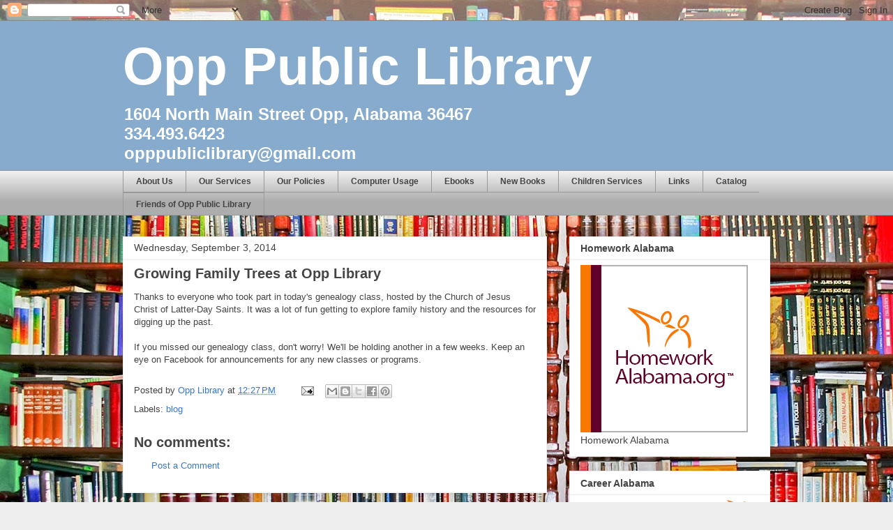

--- FILE ---
content_type: text/html; charset=UTF-8
request_url: http://www.opplibrary.com/2014/09/growing-family-trees-at-opp-library.html
body_size: 12094
content:
<!DOCTYPE html>
<html class='v2' dir='ltr' lang='en'>
<head>
<link href='https://www.blogger.com/static/v1/widgets/335934321-css_bundle_v2.css' rel='stylesheet' type='text/css'/>
<meta content='width=1100' name='viewport'/>
<meta content='text/html; charset=UTF-8' http-equiv='Content-Type'/>
<meta content='blogger' name='generator'/>
<link href='http://www.opplibrary.com/favicon.ico' rel='icon' type='image/x-icon'/>
<link href='http://www.opplibrary.com/2014/09/growing-family-trees-at-opp-library.html' rel='canonical'/>
<link rel="alternate" type="application/atom+xml" title="Opp Public Library - Atom" href="http://www.opplibrary.com/feeds/posts/default" />
<link rel="alternate" type="application/rss+xml" title="Opp Public Library - RSS" href="http://www.opplibrary.com/feeds/posts/default?alt=rss" />
<link rel="service.post" type="application/atom+xml" title="Opp Public Library - Atom" href="https://www.blogger.com/feeds/3825308291802287632/posts/default" />

<link rel="alternate" type="application/atom+xml" title="Opp Public Library - Atom" href="http://www.opplibrary.com/feeds/332178092504338176/comments/default" />
<!--Can't find substitution for tag [blog.ieCssRetrofitLinks]-->
<meta content='http://www.opplibrary.com/2014/09/growing-family-trees-at-opp-library.html' property='og:url'/>
<meta content='Growing Family Trees at Opp Library' property='og:title'/>
<meta content='Thanks to everyone who took part in today&#39;s genealogy class, hosted by the Church of Jesus Christ of Latter-Day Saints. It was a lot of fun ...' property='og:description'/>
<title>Opp Public Library: Growing Family Trees at Opp Library</title>
<style id='page-skin-1' type='text/css'><!--
/*
-----------------------------------------------
Blogger Template Style
Name:     Awesome Inc.
Designer: Tina Chen
URL:      tinachen.org
----------------------------------------------- */
/* Content
----------------------------------------------- */
body {
font: normal normal 13px Arial, Tahoma, Helvetica, FreeSans, sans-serif;
color: #444444;
background: #eeeeee url(http://3.bp.blogspot.com/-vky0hPo3SA4/Wc0YZFXHJZI/AAAAAAAACcM/Y7qvUUJi8PgUrAKOSfJRa3IoxfzMol29wCK4BGAYYCw/s0/books.jpg) repeat scroll top left;
}
html body .content-outer {
min-width: 0;
max-width: 100%;
width: 100%;
}
a:link {
text-decoration: none;
color: #3778cd;
}
a:visited {
text-decoration: none;
color: #4d469c;
}
a:hover {
text-decoration: underline;
color: #3778cd;
}
.body-fauxcolumn-outer .cap-top {
position: absolute;
z-index: 1;
height: 276px;
width: 100%;
background: transparent none repeat-x scroll top left;
_background-image: none;
}
/* Columns
----------------------------------------------- */
.content-inner {
padding: 0;
}
.header-inner .section {
margin: 0 16px;
}
.tabs-inner .section {
margin: 0 16px;
}
.main-inner {
padding-top: 30px;
}
.main-inner .column-center-inner,
.main-inner .column-left-inner,
.main-inner .column-right-inner {
padding: 0 5px;
}
*+html body .main-inner .column-center-inner {
margin-top: -30px;
}
#layout .main-inner .column-center-inner {
margin-top: 0;
}
/* Header
----------------------------------------------- */
.header-outer {
margin: 0 0 0 0;
background: #86abcc none repeat scroll 0 0;
}
.Header h1 {
font: normal bold 75px Arial, Tahoma, Helvetica, FreeSans, sans-serif;
color: #ffffff;
text-shadow: 0 0 -1px #000000;
}
.Header h1 a {
color: #ffffff;
}
.Header .description {
font: normal bold 24px Arial, Tahoma, Helvetica, FreeSans, sans-serif;
color: #ffffff;
}
.header-inner .Header .titlewrapper,
.header-inner .Header .descriptionwrapper {
padding-left: 0;
padding-right: 0;
margin-bottom: 0;
}
.header-inner .Header .titlewrapper {
padding-top: 22px;
}
/* Tabs
----------------------------------------------- */
.tabs-outer {
overflow: hidden;
position: relative;
background: #eeeeee url(https://resources.blogblog.com/blogblog/data/1kt/awesomeinc/tabs_gradient_light.png) repeat scroll 0 0;
}
#layout .tabs-outer {
overflow: visible;
}
.tabs-cap-top, .tabs-cap-bottom {
position: absolute;
width: 100%;
border-top: 1px solid #999999;
}
.tabs-cap-bottom {
bottom: 0;
}
.tabs-inner .widget li a {
display: inline-block;
margin: 0;
padding: .6em 1.5em;
font: normal bold 12px Arial, Tahoma, Helvetica, FreeSans, sans-serif;
color: #444444;
border-top: 1px solid #999999;
border-bottom: 1px solid #999999;
border-left: 1px solid #999999;
height: 16px;
line-height: 16px;
}
.tabs-inner .widget li:last-child a {
border-right: 1px solid #999999;
}
.tabs-inner .widget li.selected a, .tabs-inner .widget li a:hover {
background: #cccccc url(https://resources.blogblog.com/blogblog/data/1kt/awesomeinc/tabs_gradient_light.png) repeat-x scroll 0 -100px;
color: #ffffff;
}
/* Headings
----------------------------------------------- */
h2 {
font: normal bold 14px Arial, Tahoma, Helvetica, FreeSans, sans-serif;
color: #444444;
}
/* Widgets
----------------------------------------------- */
.main-inner .section {
margin: 0 27px;
padding: 0;
}
.main-inner .column-left-outer,
.main-inner .column-right-outer {
margin-top: 0;
}
#layout .main-inner .column-left-outer,
#layout .main-inner .column-right-outer {
margin-top: 0;
}
.main-inner .column-left-inner,
.main-inner .column-right-inner {
background: transparent none repeat 0 0;
-moz-box-shadow: 0 0 0 rgba(0, 0, 0, .2);
-webkit-box-shadow: 0 0 0 rgba(0, 0, 0, .2);
-goog-ms-box-shadow: 0 0 0 rgba(0, 0, 0, .2);
box-shadow: 0 0 0 rgba(0, 0, 0, .2);
-moz-border-radius: 0;
-webkit-border-radius: 0;
-goog-ms-border-radius: 0;
border-radius: 0;
}
#layout .main-inner .column-left-inner,
#layout .main-inner .column-right-inner {
margin-top: 0;
}
.sidebar .widget {
font: normal normal 14px Arial, Tahoma, Helvetica, FreeSans, sans-serif;
color: #444444;
}
.sidebar .widget a:link {
color: #4d469c;
}
.sidebar .widget a:visited {
color: #1b3b66;
}
.sidebar .widget a:hover {
color: #3778cd;
}
.sidebar .widget h2 {
text-shadow: 0 0 -1px #000000;
}
.main-inner .widget {
background-color: #ffffff;
border: 1px solid #eeeeee;
padding: 0 15px 15px;
margin: 20px -16px;
-moz-box-shadow: 0 0 20px rgba(0, 0, 0, .2);
-webkit-box-shadow: 0 0 20px rgba(0, 0, 0, .2);
-goog-ms-box-shadow: 0 0 20px rgba(0, 0, 0, .2);
box-shadow: 0 0 20px rgba(0, 0, 0, .2);
-moz-border-radius: 0;
-webkit-border-radius: 0;
-goog-ms-border-radius: 0;
border-radius: 0;
}
.main-inner .widget h2 {
margin: 0 -15px;
padding: .6em 15px .5em;
border-bottom: 1px solid transparent;
}
.footer-inner .widget h2 {
padding: 0 0 .4em;
border-bottom: 1px solid transparent;
}
.main-inner .widget h2 + div, .footer-inner .widget h2 + div {
border-top: 1px solid #eeeeee;
padding-top: 8px;
}
.main-inner .widget .widget-content {
margin: 0 -15px;
padding: 7px 15px 0;
}
.main-inner .widget ul, .main-inner .widget #ArchiveList ul.flat {
margin: -8px -15px 0;
padding: 0;
list-style: none;
}
.main-inner .widget #ArchiveList {
margin: -8px 0 0;
}
.main-inner .widget ul li, .main-inner .widget #ArchiveList ul.flat li {
padding: .5em 15px;
text-indent: 0;
color: #666666;
border-top: 1px solid #eeeeee;
border-bottom: 1px solid transparent;
}
.main-inner .widget #ArchiveList ul li {
padding-top: .25em;
padding-bottom: .25em;
}
.main-inner .widget ul li:first-child, .main-inner .widget #ArchiveList ul.flat li:first-child {
border-top: none;
}
.main-inner .widget ul li:last-child, .main-inner .widget #ArchiveList ul.flat li:last-child {
border-bottom: none;
}
.post-body {
position: relative;
}
.main-inner .widget .post-body ul {
padding: 0 2.5em;
margin: .5em 0;
list-style: disc;
}
.main-inner .widget .post-body ul li {
padding: 0.25em 0;
margin-bottom: .25em;
color: #444444;
border: none;
}
.footer-inner .widget ul {
padding: 0;
list-style: none;
}
.widget .zippy {
color: #666666;
}
/* Posts
----------------------------------------------- */
body .main-inner .Blog {
padding: 0;
margin-bottom: 1em;
background-color: transparent;
border: none;
-moz-box-shadow: 0 0 0 rgba(0, 0, 0, 0);
-webkit-box-shadow: 0 0 0 rgba(0, 0, 0, 0);
-goog-ms-box-shadow: 0 0 0 rgba(0, 0, 0, 0);
box-shadow: 0 0 0 rgba(0, 0, 0, 0);
}
.main-inner .section:last-child .Blog:last-child {
padding: 0;
margin-bottom: 1em;
}
.main-inner .widget h2.date-header {
margin: 0 -15px 1px;
padding: 0 0 0 0;
font: normal normal 14px Arial, Tahoma, Helvetica, FreeSans, sans-serif;
color: #444444;
background: transparent none no-repeat scroll top left;
border-top: 0 solid #eeeeee;
border-bottom: 1px solid transparent;
-moz-border-radius-topleft: 0;
-moz-border-radius-topright: 0;
-webkit-border-top-left-radius: 0;
-webkit-border-top-right-radius: 0;
border-top-left-radius: 0;
border-top-right-radius: 0;
position: static;
bottom: 100%;
right: 15px;
text-shadow: 0 0 -1px #000000;
}
.main-inner .widget h2.date-header span {
font: normal normal 14px Arial, Tahoma, Helvetica, FreeSans, sans-serif;
display: block;
padding: .5em 15px;
border-left: 0 solid #eeeeee;
border-right: 0 solid #eeeeee;
}
.date-outer {
position: relative;
margin: 30px 0 20px;
padding: 0 15px;
background-color: #ffffff;
border: 1px solid #eeeeee;
-moz-box-shadow: 0 0 20px rgba(0, 0, 0, .2);
-webkit-box-shadow: 0 0 20px rgba(0, 0, 0, .2);
-goog-ms-box-shadow: 0 0 20px rgba(0, 0, 0, .2);
box-shadow: 0 0 20px rgba(0, 0, 0, .2);
-moz-border-radius: 0;
-webkit-border-radius: 0;
-goog-ms-border-radius: 0;
border-radius: 0;
}
.date-outer:first-child {
margin-top: 0;
}
.date-outer:last-child {
margin-bottom: 20px;
-moz-border-radius-bottomleft: 0;
-moz-border-radius-bottomright: 0;
-webkit-border-bottom-left-radius: 0;
-webkit-border-bottom-right-radius: 0;
-goog-ms-border-bottom-left-radius: 0;
-goog-ms-border-bottom-right-radius: 0;
border-bottom-left-radius: 0;
border-bottom-right-radius: 0;
}
.date-posts {
margin: 0 -15px;
padding: 0 15px;
clear: both;
}
.post-outer, .inline-ad {
border-top: 1px solid #eeeeee;
margin: 0 -15px;
padding: 15px 15px;
}
.post-outer {
padding-bottom: 10px;
}
.post-outer:first-child {
padding-top: 0;
border-top: none;
}
.post-outer:last-child, .inline-ad:last-child {
border-bottom: none;
}
.post-body {
position: relative;
}
.post-body img {
padding: 8px;
background: transparent;
border: 1px solid transparent;
-moz-box-shadow: 0 0 0 rgba(0, 0, 0, .2);
-webkit-box-shadow: 0 0 0 rgba(0, 0, 0, .2);
box-shadow: 0 0 0 rgba(0, 0, 0, .2);
-moz-border-radius: 0;
-webkit-border-radius: 0;
border-radius: 0;
}
h3.post-title, h4 {
font: normal bold 20px Arial, Tahoma, Helvetica, FreeSans, sans-serif;
color: #444444;
}
h3.post-title a {
font: normal bold 20px Arial, Tahoma, Helvetica, FreeSans, sans-serif;
color: #444444;
}
h3.post-title a:hover {
color: #3778cd;
text-decoration: underline;
}
.post-header {
margin: 0 0 1em;
}
.post-body {
line-height: 1.4;
}
.post-outer h2 {
color: #444444;
}
.post-footer {
margin: 1.5em 0 0;
}
#blog-pager {
padding: 15px;
font-size: 120%;
background-color: #ffffff;
border: 1px solid #eeeeee;
-moz-box-shadow: 0 0 20px rgba(0, 0, 0, .2);
-webkit-box-shadow: 0 0 20px rgba(0, 0, 0, .2);
-goog-ms-box-shadow: 0 0 20px rgba(0, 0, 0, .2);
box-shadow: 0 0 20px rgba(0, 0, 0, .2);
-moz-border-radius: 0;
-webkit-border-radius: 0;
-goog-ms-border-radius: 0;
border-radius: 0;
-moz-border-radius-topleft: 0;
-moz-border-radius-topright: 0;
-webkit-border-top-left-radius: 0;
-webkit-border-top-right-radius: 0;
-goog-ms-border-top-left-radius: 0;
-goog-ms-border-top-right-radius: 0;
border-top-left-radius: 0;
border-top-right-radius-topright: 0;
margin-top: 1em;
}
.blog-feeds, .post-feeds {
margin: 1em 0;
text-align: center;
color: #444444;
}
.blog-feeds a, .post-feeds a {
color: #3778cd;
}
.blog-feeds a:visited, .post-feeds a:visited {
color: #4d469c;
}
.blog-feeds a:hover, .post-feeds a:hover {
color: #3778cd;
}
.post-outer .comments {
margin-top: 2em;
}
/* Comments
----------------------------------------------- */
.comments .comments-content .icon.blog-author {
background-repeat: no-repeat;
background-image: url([data-uri]);
}
.comments .comments-content .loadmore a {
border-top: 1px solid #999999;
border-bottom: 1px solid #999999;
}
.comments .continue {
border-top: 2px solid #999999;
}
/* Footer
----------------------------------------------- */
.footer-outer {
margin: -20px 0 -1px;
padding: 20px 0 0;
color: #444444;
overflow: hidden;
}
.footer-fauxborder-left {
border-top: 1px solid #eeeeee;
background: #ffffff none repeat scroll 0 0;
-moz-box-shadow: 0 0 20px rgba(0, 0, 0, .2);
-webkit-box-shadow: 0 0 20px rgba(0, 0, 0, .2);
-goog-ms-box-shadow: 0 0 20px rgba(0, 0, 0, .2);
box-shadow: 0 0 20px rgba(0, 0, 0, .2);
margin: 0 -20px;
}
/* Mobile
----------------------------------------------- */
body.mobile {
background-size: auto;
}
.mobile .body-fauxcolumn-outer {
background: transparent none repeat scroll top left;
}
*+html body.mobile .main-inner .column-center-inner {
margin-top: 0;
}
.mobile .main-inner .widget {
padding: 0 0 15px;
}
.mobile .main-inner .widget h2 + div,
.mobile .footer-inner .widget h2 + div {
border-top: none;
padding-top: 0;
}
.mobile .footer-inner .widget h2 {
padding: 0.5em 0;
border-bottom: none;
}
.mobile .main-inner .widget .widget-content {
margin: 0;
padding: 7px 0 0;
}
.mobile .main-inner .widget ul,
.mobile .main-inner .widget #ArchiveList ul.flat {
margin: 0 -15px 0;
}
.mobile .main-inner .widget h2.date-header {
right: 0;
}
.mobile .date-header span {
padding: 0.4em 0;
}
.mobile .date-outer:first-child {
margin-bottom: 0;
border: 1px solid #eeeeee;
-moz-border-radius-topleft: 0;
-moz-border-radius-topright: 0;
-webkit-border-top-left-radius: 0;
-webkit-border-top-right-radius: 0;
-goog-ms-border-top-left-radius: 0;
-goog-ms-border-top-right-radius: 0;
border-top-left-radius: 0;
border-top-right-radius: 0;
}
.mobile .date-outer {
border-color: #eeeeee;
border-width: 0 1px 1px;
}
.mobile .date-outer:last-child {
margin-bottom: 0;
}
.mobile .main-inner {
padding: 0;
}
.mobile .header-inner .section {
margin: 0;
}
.mobile .post-outer, .mobile .inline-ad {
padding: 5px 0;
}
.mobile .tabs-inner .section {
margin: 0 10px;
}
.mobile .main-inner .widget h2 {
margin: 0;
padding: 0;
}
.mobile .main-inner .widget h2.date-header span {
padding: 0;
}
.mobile .main-inner .widget .widget-content {
margin: 0;
padding: 7px 0 0;
}
.mobile #blog-pager {
border: 1px solid transparent;
background: #ffffff none repeat scroll 0 0;
}
.mobile .main-inner .column-left-inner,
.mobile .main-inner .column-right-inner {
background: transparent none repeat 0 0;
-moz-box-shadow: none;
-webkit-box-shadow: none;
-goog-ms-box-shadow: none;
box-shadow: none;
}
.mobile .date-posts {
margin: 0;
padding: 0;
}
.mobile .footer-fauxborder-left {
margin: 0;
border-top: inherit;
}
.mobile .main-inner .section:last-child .Blog:last-child {
margin-bottom: 0;
}
.mobile-index-contents {
color: #444444;
}
.mobile .mobile-link-button {
background: #3778cd url(https://resources.blogblog.com/blogblog/data/1kt/awesomeinc/tabs_gradient_light.png) repeat scroll 0 0;
}
.mobile-link-button a:link, .mobile-link-button a:visited {
color: #ffffff;
}
.mobile .tabs-inner .PageList .widget-content {
background: transparent;
border-top: 1px solid;
border-color: #999999;
color: #444444;
}
.mobile .tabs-inner .PageList .widget-content .pagelist-arrow {
border-left: 1px solid #999999;
}

--></style>
<style id='template-skin-1' type='text/css'><!--
body {
min-width: 960px;
}
.content-outer, .content-fauxcolumn-outer, .region-inner {
min-width: 960px;
max-width: 960px;
_width: 960px;
}
.main-inner .columns {
padding-left: 0;
padding-right: 320px;
}
.main-inner .fauxcolumn-center-outer {
left: 0;
right: 320px;
/* IE6 does not respect left and right together */
_width: expression(this.parentNode.offsetWidth -
parseInt("0") -
parseInt("320px") + 'px');
}
.main-inner .fauxcolumn-left-outer {
width: 0;
}
.main-inner .fauxcolumn-right-outer {
width: 320px;
}
.main-inner .column-left-outer {
width: 0;
right: 100%;
margin-left: -0;
}
.main-inner .column-right-outer {
width: 320px;
margin-right: -320px;
}
#layout {
min-width: 0;
}
#layout .content-outer {
min-width: 0;
width: 800px;
}
#layout .region-inner {
min-width: 0;
width: auto;
}
body#layout div.add_widget {
padding: 8px;
}
body#layout div.add_widget a {
margin-left: 32px;
}
--></style>
<style>
    body {background-image:url(http\:\/\/3.bp.blogspot.com\/-vky0hPo3SA4\/Wc0YZFXHJZI\/AAAAAAAACcM\/Y7qvUUJi8PgUrAKOSfJRa3IoxfzMol29wCK4BGAYYCw\/s0\/books.jpg);}
    
@media (max-width: 200px) { body {background-image:url(http\:\/\/3.bp.blogspot.com\/-vky0hPo3SA4\/Wc0YZFXHJZI\/AAAAAAAACcM\/Y7qvUUJi8PgUrAKOSfJRa3IoxfzMol29wCK4BGAYYCw\/w200\/books.jpg);}}
@media (max-width: 400px) and (min-width: 201px) { body {background-image:url(http\:\/\/3.bp.blogspot.com\/-vky0hPo3SA4\/Wc0YZFXHJZI\/AAAAAAAACcM\/Y7qvUUJi8PgUrAKOSfJRa3IoxfzMol29wCK4BGAYYCw\/w400\/books.jpg);}}
@media (max-width: 800px) and (min-width: 401px) { body {background-image:url(http\:\/\/3.bp.blogspot.com\/-vky0hPo3SA4\/Wc0YZFXHJZI\/AAAAAAAACcM\/Y7qvUUJi8PgUrAKOSfJRa3IoxfzMol29wCK4BGAYYCw\/w800\/books.jpg);}}
@media (max-width: 1200px) and (min-width: 801px) { body {background-image:url(http\:\/\/3.bp.blogspot.com\/-vky0hPo3SA4\/Wc0YZFXHJZI\/AAAAAAAACcM\/Y7qvUUJi8PgUrAKOSfJRa3IoxfzMol29wCK4BGAYYCw\/w1200\/books.jpg);}}
/* Last tag covers anything over one higher than the previous max-size cap. */
@media (min-width: 1201px) { body {background-image:url(http\:\/\/3.bp.blogspot.com\/-vky0hPo3SA4\/Wc0YZFXHJZI\/AAAAAAAACcM\/Y7qvUUJi8PgUrAKOSfJRa3IoxfzMol29wCK4BGAYYCw\/w1600\/books.jpg);}}
  </style>
<link href='https://www.blogger.com/dyn-css/authorization.css?targetBlogID=3825308291802287632&amp;zx=cde57f6e-cbc8-4026-b016-68861779c5b1' media='none' onload='if(media!=&#39;all&#39;)media=&#39;all&#39;' rel='stylesheet'/><noscript><link href='https://www.blogger.com/dyn-css/authorization.css?targetBlogID=3825308291802287632&amp;zx=cde57f6e-cbc8-4026-b016-68861779c5b1' rel='stylesheet'/></noscript>
<meta name='google-adsense-platform-account' content='ca-host-pub-1556223355139109'/>
<meta name='google-adsense-platform-domain' content='blogspot.com'/>

</head>
<body class='loading variant-light'>
<div class='navbar section' id='navbar' name='Navbar'><div class='widget Navbar' data-version='1' id='Navbar1'><script type="text/javascript">
    function setAttributeOnload(object, attribute, val) {
      if(window.addEventListener) {
        window.addEventListener('load',
          function(){ object[attribute] = val; }, false);
      } else {
        window.attachEvent('onload', function(){ object[attribute] = val; });
      }
    }
  </script>
<div id="navbar-iframe-container"></div>
<script type="text/javascript" src="https://apis.google.com/js/platform.js"></script>
<script type="text/javascript">
      gapi.load("gapi.iframes:gapi.iframes.style.bubble", function() {
        if (gapi.iframes && gapi.iframes.getContext) {
          gapi.iframes.getContext().openChild({
              url: 'https://www.blogger.com/navbar/3825308291802287632?po\x3d332178092504338176\x26origin\x3dhttp://www.opplibrary.com',
              where: document.getElementById("navbar-iframe-container"),
              id: "navbar-iframe"
          });
        }
      });
    </script><script type="text/javascript">
(function() {
var script = document.createElement('script');
script.type = 'text/javascript';
script.src = '//pagead2.googlesyndication.com/pagead/js/google_top_exp.js';
var head = document.getElementsByTagName('head')[0];
if (head) {
head.appendChild(script);
}})();
</script>
</div></div>
<div class='body-fauxcolumns'>
<div class='fauxcolumn-outer body-fauxcolumn-outer'>
<div class='cap-top'>
<div class='cap-left'></div>
<div class='cap-right'></div>
</div>
<div class='fauxborder-left'>
<div class='fauxborder-right'></div>
<div class='fauxcolumn-inner'>
</div>
</div>
<div class='cap-bottom'>
<div class='cap-left'></div>
<div class='cap-right'></div>
</div>
</div>
</div>
<div class='content'>
<div class='content-fauxcolumns'>
<div class='fauxcolumn-outer content-fauxcolumn-outer'>
<div class='cap-top'>
<div class='cap-left'></div>
<div class='cap-right'></div>
</div>
<div class='fauxborder-left'>
<div class='fauxborder-right'></div>
<div class='fauxcolumn-inner'>
</div>
</div>
<div class='cap-bottom'>
<div class='cap-left'></div>
<div class='cap-right'></div>
</div>
</div>
</div>
<div class='content-outer'>
<div class='content-cap-top cap-top'>
<div class='cap-left'></div>
<div class='cap-right'></div>
</div>
<div class='fauxborder-left content-fauxborder-left'>
<div class='fauxborder-right content-fauxborder-right'></div>
<div class='content-inner'>
<header>
<div class='header-outer'>
<div class='header-cap-top cap-top'>
<div class='cap-left'></div>
<div class='cap-right'></div>
</div>
<div class='fauxborder-left header-fauxborder-left'>
<div class='fauxborder-right header-fauxborder-right'></div>
<div class='region-inner header-inner'>
<div class='header section' id='header' name='Header'><div class='widget Header' data-version='1' id='Header1'>
<div id='header-inner'>
<div class='titlewrapper'>
<h1 class='title'>
<a href='http://www.opplibrary.com/'>
Opp Public Library
</a>
</h1>
</div>
<div class='descriptionwrapper'>
<p class='description'><span>1604 North Main Street Opp, Alabama  36467 <br> 334.493.6423 <br>opppubliclibrary@gmail.com</span></p>
</div>
</div>
</div></div>
</div>
</div>
<div class='header-cap-bottom cap-bottom'>
<div class='cap-left'></div>
<div class='cap-right'></div>
</div>
</div>
</header>
<div class='tabs-outer'>
<div class='tabs-cap-top cap-top'>
<div class='cap-left'></div>
<div class='cap-right'></div>
</div>
<div class='fauxborder-left tabs-fauxborder-left'>
<div class='fauxborder-right tabs-fauxborder-right'></div>
<div class='region-inner tabs-inner'>
<div class='tabs section' id='crosscol' name='Cross-Column'><div class='widget PageList' data-version='1' id='PageList1'>
<h2>Pages</h2>
<div class='widget-content'>
<ul>
<li>
<a href='http://www.opplibrary.com/p/about-us.html'>About Us</a>
</li>
<li>
<a href='http://www.opplibrary.com/p/our-services.html'>Our Services</a>
</li>
<li>
<a href='http://www.opplibrary.com/p/our-policies.html'>Our Policies</a>
</li>
<li>
<a href='http://www.opplibrary.com/p/computer-usage-policy.html'>Computer Usage </a>
</li>
<li>
<a href='http://www.opplibrary.com/p/ebooks.html'>Ebooks</a>
</li>
<li>
<a href='http://www.opplibrary.com/search/label/New%20books'>New Books</a>
</li>
<li>
<a href='http://www.opplibrary.com/search/label/Children'>Children Services</a>
</li>
<li>
<a href='http://www.opplibrary.com/search/label/Links'>Links</a>
</li>
<li>
<a href='http://opp.booksys.net/opac/opl/index.html?mode=start'>Catalog</a>
</li>
<li>
<a href='http://www.opplibrary.com/p/friends-of-opp-public-library.html'>Friends of Opp Public Library</a>
</li>
</ul>
<div class='clear'></div>
</div>
</div></div>
<div class='tabs no-items section' id='crosscol-overflow' name='Cross-Column 2'></div>
</div>
</div>
<div class='tabs-cap-bottom cap-bottom'>
<div class='cap-left'></div>
<div class='cap-right'></div>
</div>
</div>
<div class='main-outer'>
<div class='main-cap-top cap-top'>
<div class='cap-left'></div>
<div class='cap-right'></div>
</div>
<div class='fauxborder-left main-fauxborder-left'>
<div class='fauxborder-right main-fauxborder-right'></div>
<div class='region-inner main-inner'>
<div class='columns fauxcolumns'>
<div class='fauxcolumn-outer fauxcolumn-center-outer'>
<div class='cap-top'>
<div class='cap-left'></div>
<div class='cap-right'></div>
</div>
<div class='fauxborder-left'>
<div class='fauxborder-right'></div>
<div class='fauxcolumn-inner'>
</div>
</div>
<div class='cap-bottom'>
<div class='cap-left'></div>
<div class='cap-right'></div>
</div>
</div>
<div class='fauxcolumn-outer fauxcolumn-left-outer'>
<div class='cap-top'>
<div class='cap-left'></div>
<div class='cap-right'></div>
</div>
<div class='fauxborder-left'>
<div class='fauxborder-right'></div>
<div class='fauxcolumn-inner'>
</div>
</div>
<div class='cap-bottom'>
<div class='cap-left'></div>
<div class='cap-right'></div>
</div>
</div>
<div class='fauxcolumn-outer fauxcolumn-right-outer'>
<div class='cap-top'>
<div class='cap-left'></div>
<div class='cap-right'></div>
</div>
<div class='fauxborder-left'>
<div class='fauxborder-right'></div>
<div class='fauxcolumn-inner'>
</div>
</div>
<div class='cap-bottom'>
<div class='cap-left'></div>
<div class='cap-right'></div>
</div>
</div>
<!-- corrects IE6 width calculation -->
<div class='columns-inner'>
<div class='column-center-outer'>
<div class='column-center-inner'>
<div class='main section' id='main' name='Main'><div class='widget Blog' data-version='1' id='Blog1'>
<div class='blog-posts hfeed'>

          <div class="date-outer">
        
<h2 class='date-header'><span>Wednesday, September 3, 2014</span></h2>

          <div class="date-posts">
        
<div class='post-outer'>
<div class='post hentry uncustomized-post-template' itemprop='blogPost' itemscope='itemscope' itemtype='http://schema.org/BlogPosting'>
<meta content='3825308291802287632' itemprop='blogId'/>
<meta content='332178092504338176' itemprop='postId'/>
<a name='332178092504338176'></a>
<h3 class='post-title entry-title' itemprop='name'>
Growing Family Trees at Opp Library
</h3>
<div class='post-header'>
<div class='post-header-line-1'></div>
</div>
<div class='post-body entry-content' id='post-body-332178092504338176' itemprop='description articleBody'>
Thanks to everyone who took part in today's genealogy class, hosted by the Church of Jesus Christ of Latter-Day Saints. It was a lot of fun getting to explore family history and the resources for digging up the past.<br />
<br />
If you missed our genealogy class, don't worry! We'll be holding another in a few weeks. Keep an eye on Facebook for announcements for any new classes or programs.
<div style='clear: both;'></div>
</div>
<div class='post-footer'>
<div class='post-footer-line post-footer-line-1'>
<span class='post-author vcard'>
Posted by
<span class='fn' itemprop='author' itemscope='itemscope' itemtype='http://schema.org/Person'>
<meta content='https://www.blogger.com/profile/14648725234040219828' itemprop='url'/>
<a class='g-profile' href='https://www.blogger.com/profile/14648725234040219828' rel='author' title='author profile'>
<span itemprop='name'>Opp Library</span>
</a>
</span>
</span>
<span class='post-timestamp'>
at
<meta content='http://www.opplibrary.com/2014/09/growing-family-trees-at-opp-library.html' itemprop='url'/>
<a class='timestamp-link' href='http://www.opplibrary.com/2014/09/growing-family-trees-at-opp-library.html' rel='bookmark' title='permanent link'><abbr class='published' itemprop='datePublished' title='2014-09-03T12:27:00-07:00'>12:27&#8239;PM</abbr></a>
</span>
<span class='post-comment-link'>
</span>
<span class='post-icons'>
<span class='item-action'>
<a href='https://www.blogger.com/email-post/3825308291802287632/332178092504338176' title='Email Post'>
<img alt='' class='icon-action' height='13' src='https://resources.blogblog.com/img/icon18_email.gif' width='18'/>
</a>
</span>
<span class='item-control blog-admin pid-377283399'>
<a href='https://www.blogger.com/post-edit.g?blogID=3825308291802287632&postID=332178092504338176&from=pencil' title='Edit Post'>
<img alt='' class='icon-action' height='18' src='https://resources.blogblog.com/img/icon18_edit_allbkg.gif' width='18'/>
</a>
</span>
</span>
<div class='post-share-buttons goog-inline-block'>
<a class='goog-inline-block share-button sb-email' href='https://www.blogger.com/share-post.g?blogID=3825308291802287632&postID=332178092504338176&target=email' target='_blank' title='Email This'><span class='share-button-link-text'>Email This</span></a><a class='goog-inline-block share-button sb-blog' href='https://www.blogger.com/share-post.g?blogID=3825308291802287632&postID=332178092504338176&target=blog' onclick='window.open(this.href, "_blank", "height=270,width=475"); return false;' target='_blank' title='BlogThis!'><span class='share-button-link-text'>BlogThis!</span></a><a class='goog-inline-block share-button sb-twitter' href='https://www.blogger.com/share-post.g?blogID=3825308291802287632&postID=332178092504338176&target=twitter' target='_blank' title='Share to X'><span class='share-button-link-text'>Share to X</span></a><a class='goog-inline-block share-button sb-facebook' href='https://www.blogger.com/share-post.g?blogID=3825308291802287632&postID=332178092504338176&target=facebook' onclick='window.open(this.href, "_blank", "height=430,width=640"); return false;' target='_blank' title='Share to Facebook'><span class='share-button-link-text'>Share to Facebook</span></a><a class='goog-inline-block share-button sb-pinterest' href='https://www.blogger.com/share-post.g?blogID=3825308291802287632&postID=332178092504338176&target=pinterest' target='_blank' title='Share to Pinterest'><span class='share-button-link-text'>Share to Pinterest</span></a>
</div>
</div>
<div class='post-footer-line post-footer-line-2'>
<span class='post-labels'>
Labels:
<a href='http://www.opplibrary.com/search/label/blog' rel='tag'>blog</a>
</span>
</div>
<div class='post-footer-line post-footer-line-3'>
<span class='post-location'>
</span>
</div>
</div>
</div>
<div class='comments' id='comments'>
<a name='comments'></a>
<h4>No comments:</h4>
<div id='Blog1_comments-block-wrapper'>
<dl class='avatar-comment-indent' id='comments-block'>
</dl>
</div>
<p class='comment-footer'>
<a href='https://www.blogger.com/comment/fullpage/post/3825308291802287632/332178092504338176' onclick='javascript:window.open(this.href, "bloggerPopup", "toolbar=0,location=0,statusbar=1,menubar=0,scrollbars=yes,width=640,height=500"); return false;'>Post a Comment</a>
</p>
</div>
</div>

        </div></div>
      
</div>
<div class='blog-pager' id='blog-pager'>
<span id='blog-pager-newer-link'>
<a class='blog-pager-newer-link' href='http://www.opplibrary.com/2014/09/walk-with-scarecrows.html' id='Blog1_blog-pager-newer-link' title='Newer Post'>Newer Post</a>
</span>
<span id='blog-pager-older-link'>
<a class='blog-pager-older-link' href='http://www.opplibrary.com/2014/09/new-books-for-september.html' id='Blog1_blog-pager-older-link' title='Older Post'>Older Post</a>
</span>
<a class='home-link' href='http://www.opplibrary.com/'>Home</a>
</div>
<div class='clear'></div>
<div class='post-feeds'>
<div class='feed-links'>
Subscribe to:
<a class='feed-link' href='http://www.opplibrary.com/feeds/332178092504338176/comments/default' target='_blank' type='application/atom+xml'>Post Comments (Atom)</a>
</div>
</div>
</div></div>
</div>
</div>
<div class='column-left-outer'>
<div class='column-left-inner'>
<aside>
</aside>
</div>
</div>
<div class='column-right-outer'>
<div class='column-right-inner'>
<aside>
<div class='sidebar section' id='sidebar-right-1'><div class='widget Image' data-version='1' id='Image5'>
<h2>Homework Alabama</h2>
<div class='widget-content'>
<a href='https://aplsws1.apls.state.al.us/aplsnew/homework/'>
<img alt='Homework Alabama' height='240' id='Image5_img' src='https://blogger.googleusercontent.com/img/b/R29vZ2xl/AVvXsEhwIwd2UNLKy_rHoTY3rYffRGThDFG7t4raS7EqxaLScQhfphv-gaaZ10l0LawoI59Vo_A4eTAMkr6_11RThp1il125KfvGvvd-VC8pbJQRj_1xp6Dqp2ppefQE0RcvtYc1blRplkn3E75c/s1600/homework.png' width='240'/>
</a>
<br/>
<span class='caption'>Homework Alabama</span>
</div>
<div class='clear'></div>
</div><div class='widget Image' data-version='1' id='Image3'>
<h2>Career Alabama</h2>
<div class='widget-content'>
<a href='http://www.careeralabama.org'>
<img alt='Career Alabama' height='34' id='Image3_img' src='https://blogger.googleusercontent.com/img/b/R29vZ2xl/AVvXsEjuhPK8ikZ9KrXOZGbw9D3Jgr4W5PmkZAkRtM2sj6YMhn2RMREf3zsJPTCb6O5tmysD5rAWhZPLzuInybG4Ewt4WEBPnkCOGBVG1iBTiAcCnmtgNbImbMLIre8l9U_PpwkWrXpiWZ5SVbSD/s1600/career.png' width='256'/>
</a>
<br/>
<span class='caption'>Career Alabama</span>
</div>
<div class='clear'></div>
</div><div class='widget Image' data-version='1' id='Image4'>
<h2>Search Our Catalog!</h2>
<div class='widget-content'>
<a href='http://opp.booksys.net/opac/opl/index.html?mode=start#menuHome'>
<img alt='Search Our Catalog!' height='192' id='Image4_img' src='https://blogger.googleusercontent.com/img/b/R29vZ2xl/AVvXsEjkcq4o8RGYfKFvLzeNxg0VWVghdOtCLShCHi8kJ7vHE6hyphenhyphen5XgW8v0SV41QhLTQSjrNmOqeW5FwK_8frtGH0FxkbG2pNSsvzetSfha1kw_pqAydTLtxJzzk1JCOsPqQvX_dku159bTucedB/s256/card_cat_drawer.JPG' width='256'/>
</a>
<br/>
<span class='caption'>Click the image to search our Collection!</span>
</div>
<div class='clear'></div>
</div></div>
<table border='0' cellpadding='0' cellspacing='0' class='section-columns columns-2'>
<tbody>
<tr>
<td class='first columns-cell'>
<div class='sidebar section' id='sidebar-right-2-1'><div class='widget Image' data-version='1' id='Image2'>
<h2>What are the Friends doing? Click here to find out.</h2>
<div class='widget-content'>
<a href='http://www.opplibrary.com/p/friends-of-opp-public-library.html'>
<img alt='What are the Friends doing? Click here to find out.' height='132' id='Image2_img' src='https://blogger.googleusercontent.com/img/b/R29vZ2xl/AVvXsEjQqqlNsed9xeWwo74PJaGFC_Gb9h3E1ZYYRSA5OXJt8vuStE_M3oN3EX4Dw8_q-47CCS0snGvlKxFwqrbRt4c3iam0y4JcP_qmfWitpubT8L9JugAckwB1ZIBDR3FvCDt1oB2zo5a1Okg/s1600/Friends_16.jpg' width='120'/>
</a>
<br/>
<span class='caption'>Upcoming events and how to become a "tax-deductible" Friend of Opp Public Library</span>
</div>
<div class='clear'></div>
</div><div class='widget HTML' data-version='1' id='HTML1'>
<h2 class='title'>Get Updates by EMAIL</h2>
<div class='widget-content'>
<form style="border:1px solid #ccc;padding:3px;text-align:center;" action="http://feedburner.google.com/fb/a/mailverify" method="post" target="popupwindow" onsubmit="window.open('http://feedburner.google.com/fb/a/mailverify?uri=OppPublicLibrary', 'popupwindow', 'scrollbars=yes,width=550,height=520');return true"><p>Enter your email address:</p><p><input type="text" style="width:100px" name="email"/></p><input type="hidden" value="OppPublicLibrary" name="uri"/><input type="hidden" name="loc" value="en_US"/><input type="submit" value="Subscribe" /><p>Delivered by <a href="http://feedburner.google.com" target="_blank">FeedBurner</a></p></form>
</div>
<div class='clear'></div>
</div><div class='widget Image' data-version='1' id='Image1'>
<div class='widget-content'>
<a href='http://youtube.com/opppubliclibrary'>
<img alt='' height='49' id='Image1_img' src='https://blogger.googleusercontent.com/img/b/R29vZ2xl/AVvXsEjFV-ATulpNSPinD5BTAtTx5LaTPseH5za6veq6RukRBtpfSQTF_v3I1csc0PBcZ3pI4AX2nBNEckADR_ExrKQhETfgubORFfmFODhsG3VmQAylX1DXEkE_HmlvcbM9keTH0hqoPemGjB7K/s250/How+to+Add+YouTube+Subscribe+Button+in+WordPress+-+Blogger-.png' width='111'/>
</a>
<br/>
<span class='caption'>Watch Us on YouTube!</span>
</div>
<div class='clear'></div>
</div></div>
</td>
<td class='columns-cell'>
<div class='sidebar section' id='sidebar-right-2-2'><div class='widget ContactForm' data-version='1' id='ContactForm1'>
<h2 class='title'>Contact Us!</h2>
<div class='contact-form-widget'>
<div class='form'>
<form name='contact-form'>
<p></p>
Name
<br/>
<input class='contact-form-name' id='ContactForm1_contact-form-name' name='name' size='30' type='text' value=''/>
<p></p>
Email
<span style='font-weight: bolder;'>*</span>
<br/>
<input class='contact-form-email' id='ContactForm1_contact-form-email' name='email' size='30' type='text' value=''/>
<p></p>
Message
<span style='font-weight: bolder;'>*</span>
<br/>
<textarea class='contact-form-email-message' cols='25' id='ContactForm1_contact-form-email-message' name='email-message' rows='5'></textarea>
<p></p>
<input class='contact-form-button contact-form-button-submit' id='ContactForm1_contact-form-submit' type='button' value='Send'/>
<p></p>
<div style='text-align: center; max-width: 222px; width: 100%'>
<p class='contact-form-error-message' id='ContactForm1_contact-form-error-message'></p>
<p class='contact-form-success-message' id='ContactForm1_contact-form-success-message'></p>
</div>
</form>
</div>
</div>
<div class='clear'></div>
</div></div>
</td>
</tr>
</tbody>
</table>
<div class='sidebar section' id='sidebar-right-3'><div class='widget Label' data-version='1' id='Label1'>
<h2>Categories</h2>
<div class='widget-content list-label-widget-content'>
<ul>
<li>
<a dir='ltr' href='http://www.opplibrary.com/search/label/amnesty%20week'>amnesty week</a>
<span dir='ltr'>(1)</span>
</li>
<li>
<a dir='ltr' href='http://www.opplibrary.com/search/label/Amusing%20Ourselves%20to%20Death'>Amusing Ourselves to Death</a>
<span dir='ltr'>(1)</span>
</li>
<li>
<a dir='ltr' href='http://www.opplibrary.com/search/label/ancestry'>ancestry</a>
<span dir='ltr'>(1)</span>
</li>
<li>
<a dir='ltr' href='http://www.opplibrary.com/search/label/Announcement'>Announcement</a>
<span dir='ltr'>(6)</span>
</li>
<li>
<a dir='ltr' href='http://www.opplibrary.com/search/label/Announcements'>Announcements</a>
<span dir='ltr'>(11)</span>
</li>
<li>
<a dir='ltr' href='http://www.opplibrary.com/search/label/audio%20books'>audio books</a>
<span dir='ltr'>(2)</span>
</li>
<li>
<a dir='ltr' href='http://www.opplibrary.com/search/label/Axis360'>Axis360</a>
<span dir='ltr'>(1)</span>
</li>
<li>
<a dir='ltr' href='http://www.opplibrary.com/search/label/blog'>blog</a>
<span dir='ltr'>(40)</span>
</li>
<li>
<a dir='ltr' href='http://www.opplibrary.com/search/label/book%20sale'>book sale</a>
<span dir='ltr'>(6)</span>
</li>
<li>
<a dir='ltr' href='http://www.opplibrary.com/search/label/book%20signing'>book signing</a>
<span dir='ltr'>(1)</span>
</li>
<li>
<a dir='ltr' href='http://www.opplibrary.com/search/label/Children'>Children</a>
<span dir='ltr'>(30)</span>
</li>
<li>
<a dir='ltr' href='http://www.opplibrary.com/search/label/children%20services'>children services</a>
<span dir='ltr'>(2)</span>
</li>
<li>
<a dir='ltr' href='http://www.opplibrary.com/search/label/closed'>closed</a>
<span dir='ltr'>(1)</span>
</li>
<li>
<a dir='ltr' href='http://www.opplibrary.com/search/label/contest'>contest</a>
<span dir='ltr'>(3)</span>
</li>
<li>
<a dir='ltr' href='http://www.opplibrary.com/search/label/craft'>craft</a>
<span dir='ltr'>(2)</span>
</li>
<li>
<a dir='ltr' href='http://www.opplibrary.com/search/label/ebooks'>ebooks</a>
<span dir='ltr'>(3)</span>
</li>
<li>
<a dir='ltr' href='http://www.opplibrary.com/search/label/Ender%27s%20Game'>Ender&#39;s Game</a>
<span dir='ltr'>(1)</span>
</li>
<li>
<a dir='ltr' href='http://www.opplibrary.com/search/label/family%20history'>family history</a>
<span dir='ltr'>(1)</span>
</li>
<li>
<a dir='ltr' href='http://www.opplibrary.com/search/label/film'>film</a>
<span dir='ltr'>(1)</span>
</li>
<li>
<a dir='ltr' href='http://www.opplibrary.com/search/label/friends%20of%20the%20library'>friends of the library</a>
<span dir='ltr'>(1)</span>
</li>
<li>
<a dir='ltr' href='http://www.opplibrary.com/search/label/Halloween'>Halloween</a>
<span dir='ltr'>(1)</span>
</li>
<li>
<a dir='ltr' href='http://www.opplibrary.com/search/label/horror'>horror</a>
<span dir='ltr'>(1)</span>
</li>
<li>
<a dir='ltr' href='http://www.opplibrary.com/search/label/Links'>Links</a>
<span dir='ltr'>(7)</span>
</li>
<li>
<a dir='ltr' href='http://www.opplibrary.com/search/label/local%20author'>local author</a>
<span dir='ltr'>(1)</span>
</li>
<li>
<a dir='ltr' href='http://www.opplibrary.com/search/label/media'>media</a>
<span dir='ltr'>(1)</span>
</li>
<li>
<a dir='ltr' href='http://www.opplibrary.com/search/label/meet%20and%20greet'>meet and greet</a>
<span dir='ltr'>(1)</span>
</li>
<li>
<a dir='ltr' href='http://www.opplibrary.com/search/label/Music'>Music</a>
<span dir='ltr'>(1)</span>
</li>
<li>
<a dir='ltr' href='http://www.opplibrary.com/search/label/mystery'>mystery</a>
<span dir='ltr'>(3)</span>
</li>
<li>
<a dir='ltr' href='http://www.opplibrary.com/search/label/National%20Library%20Card%20Sign-Up%20Month'>National Library Card Sign-Up Month</a>
<span dir='ltr'>(1)</span>
</li>
<li>
<a dir='ltr' href='http://www.opplibrary.com/search/label/New%20books'>New books</a>
<span dir='ltr'>(20)</span>
</li>
<li>
<a dir='ltr' href='http://www.opplibrary.com/search/label/no%20fines'>no fines</a>
<span dir='ltr'>(1)</span>
</li>
<li>
<a dir='ltr' href='http://www.opplibrary.com/search/label/photos'>photos</a>
<span dir='ltr'>(5)</span>
</li>
<li>
<a dir='ltr' href='http://www.opplibrary.com/search/label/read%20this'>read this</a>
<span dir='ltr'>(22)</span>
</li>
<li>
<a dir='ltr' href='http://www.opplibrary.com/search/label/Saturday'>Saturday</a>
<span dir='ltr'>(2)</span>
</li>
<li>
<a dir='ltr' href='http://www.opplibrary.com/search/label/SUMMER%20READING%202014'>SUMMER READING 2014</a>
<span dir='ltr'>(2)</span>
</li>
<li>
<a dir='ltr' href='http://www.opplibrary.com/search/label/summer%20reading%202016'>summer reading 2016</a>
<span dir='ltr'>(3)</span>
</li>
<li>
<a dir='ltr' href='http://www.opplibrary.com/search/label/summer%20reading%202017'>summer reading 2017</a>
<span dir='ltr'>(2)</span>
</li>
<li>
<a dir='ltr' href='http://www.opplibrary.com/search/label/summer%20reading%202019'>summer reading 2019</a>
<span dir='ltr'>(1)</span>
</li>
<li>
<a dir='ltr' href='http://www.opplibrary.com/search/label/summer%20reading%202021'>summer reading 2021</a>
<span dir='ltr'>(1)</span>
</li>
<li>
<a dir='ltr' href='http://www.opplibrary.com/search/label/summer%20reading%202022'>summer reading 2022</a>
<span dir='ltr'>(1)</span>
</li>
<li>
<a dir='ltr' href='http://www.opplibrary.com/search/label/teen'>teen</a>
<span dir='ltr'>(1)</span>
</li>
<li>
<a dir='ltr' href='http://www.opplibrary.com/search/label/VHS'>VHS</a>
<span dir='ltr'>(1)</span>
</li>
<li>
<a dir='ltr' href='http://www.opplibrary.com/search/label/Videos'>Videos</a>
<span dir='ltr'>(8)</span>
</li>
<li>
<a dir='ltr' href='http://www.opplibrary.com/search/label/What%20to%20read%20next%21'>What to read next!</a>
<span dir='ltr'>(12)</span>
</li>
<li>
<a dir='ltr' href='http://www.opplibrary.com/search/label/winners'>winners</a>
<span dir='ltr'>(2)</span>
</li>
</ul>
<div class='clear'></div>
</div>
</div></div>
</aside>
</div>
</div>
</div>
<div style='clear: both'></div>
<!-- columns -->
</div>
<!-- main -->
</div>
</div>
<div class='main-cap-bottom cap-bottom'>
<div class='cap-left'></div>
<div class='cap-right'></div>
</div>
</div>
<footer>
<div class='footer-outer'>
<div class='footer-cap-top cap-top'>
<div class='cap-left'></div>
<div class='cap-right'></div>
</div>
<div class='fauxborder-left footer-fauxborder-left'>
<div class='fauxborder-right footer-fauxborder-right'></div>
<div class='region-inner footer-inner'>
<div class='foot no-items section' id='footer-1'></div>
<table border='0' cellpadding='0' cellspacing='0' class='section-columns columns-2'>
<tbody>
<tr>
<td class='first columns-cell'>
<div class='foot no-items section' id='footer-2-1'></div>
</td>
<td class='columns-cell'>
<div class='foot no-items section' id='footer-2-2'></div>
</td>
</tr>
</tbody>
</table>
<!-- outside of the include in order to lock Attribution widget -->
<div class='foot section' id='footer-3' name='Footer'><div class='widget Attribution' data-version='1' id='Attribution1'>
<div class='widget-content' style='text-align: center;'>
Images, text, and videos are copyright of Friends of the Library, Opp, Alabama.. Awesome Inc. theme. Powered by <a href='https://www.blogger.com' target='_blank'>Blogger</a>.
</div>
<div class='clear'></div>
</div></div>
</div>
</div>
<div class='footer-cap-bottom cap-bottom'>
<div class='cap-left'></div>
<div class='cap-right'></div>
</div>
</div>
</footer>
<!-- content -->
</div>
</div>
<div class='content-cap-bottom cap-bottom'>
<div class='cap-left'></div>
<div class='cap-right'></div>
</div>
</div>
</div>
<script type='text/javascript'>
    window.setTimeout(function() {
        document.body.className = document.body.className.replace('loading', '');
      }, 10);
  </script>

<script type="text/javascript" src="https://www.blogger.com/static/v1/widgets/3845888474-widgets.js"></script>
<script type='text/javascript'>
window['__wavt'] = 'AOuZoY5Gst6ianz3U2pfj0yKc38saMN4Ug:1768767451705';_WidgetManager._Init('//www.blogger.com/rearrange?blogID\x3d3825308291802287632','//www.opplibrary.com/2014/09/growing-family-trees-at-opp-library.html','3825308291802287632');
_WidgetManager._SetDataContext([{'name': 'blog', 'data': {'blogId': '3825308291802287632', 'title': 'Opp Public Library', 'url': 'http://www.opplibrary.com/2014/09/growing-family-trees-at-opp-library.html', 'canonicalUrl': 'http://www.opplibrary.com/2014/09/growing-family-trees-at-opp-library.html', 'homepageUrl': 'http://www.opplibrary.com/', 'searchUrl': 'http://www.opplibrary.com/search', 'canonicalHomepageUrl': 'http://www.opplibrary.com/', 'blogspotFaviconUrl': 'http://www.opplibrary.com/favicon.ico', 'bloggerUrl': 'https://www.blogger.com', 'hasCustomDomain': true, 'httpsEnabled': false, 'enabledCommentProfileImages': true, 'gPlusViewType': 'FILTERED_POSTMOD', 'adultContent': false, 'analyticsAccountNumber': '', 'encoding': 'UTF-8', 'locale': 'en', 'localeUnderscoreDelimited': 'en', 'languageDirection': 'ltr', 'isPrivate': false, 'isMobile': false, 'isMobileRequest': false, 'mobileClass': '', 'isPrivateBlog': false, 'isDynamicViewsAvailable': true, 'feedLinks': '\x3clink rel\x3d\x22alternate\x22 type\x3d\x22application/atom+xml\x22 title\x3d\x22Opp Public Library - Atom\x22 href\x3d\x22http://www.opplibrary.com/feeds/posts/default\x22 /\x3e\n\x3clink rel\x3d\x22alternate\x22 type\x3d\x22application/rss+xml\x22 title\x3d\x22Opp Public Library - RSS\x22 href\x3d\x22http://www.opplibrary.com/feeds/posts/default?alt\x3drss\x22 /\x3e\n\x3clink rel\x3d\x22service.post\x22 type\x3d\x22application/atom+xml\x22 title\x3d\x22Opp Public Library - Atom\x22 href\x3d\x22https://www.blogger.com/feeds/3825308291802287632/posts/default\x22 /\x3e\n\n\x3clink rel\x3d\x22alternate\x22 type\x3d\x22application/atom+xml\x22 title\x3d\x22Opp Public Library - Atom\x22 href\x3d\x22http://www.opplibrary.com/feeds/332178092504338176/comments/default\x22 /\x3e\n', 'meTag': '', 'adsenseHostId': 'ca-host-pub-1556223355139109', 'adsenseHasAds': false, 'adsenseAutoAds': false, 'boqCommentIframeForm': true, 'loginRedirectParam': '', 'isGoogleEverywhereLinkTooltipEnabled': true, 'view': '', 'dynamicViewsCommentsSrc': '//www.blogblog.com/dynamicviews/4224c15c4e7c9321/js/comments.js', 'dynamicViewsScriptSrc': '//www.blogblog.com/dynamicviews/2dfa401275732ff9', 'plusOneApiSrc': 'https://apis.google.com/js/platform.js', 'disableGComments': true, 'interstitialAccepted': false, 'sharing': {'platforms': [{'name': 'Get link', 'key': 'link', 'shareMessage': 'Get link', 'target': ''}, {'name': 'Facebook', 'key': 'facebook', 'shareMessage': 'Share to Facebook', 'target': 'facebook'}, {'name': 'BlogThis!', 'key': 'blogThis', 'shareMessage': 'BlogThis!', 'target': 'blog'}, {'name': 'X', 'key': 'twitter', 'shareMessage': 'Share to X', 'target': 'twitter'}, {'name': 'Pinterest', 'key': 'pinterest', 'shareMessage': 'Share to Pinterest', 'target': 'pinterest'}, {'name': 'Email', 'key': 'email', 'shareMessage': 'Email', 'target': 'email'}], 'disableGooglePlus': true, 'googlePlusShareButtonWidth': 0, 'googlePlusBootstrap': '\x3cscript type\x3d\x22text/javascript\x22\x3ewindow.___gcfg \x3d {\x27lang\x27: \x27en\x27};\x3c/script\x3e'}, 'hasCustomJumpLinkMessage': false, 'jumpLinkMessage': 'Read more', 'pageType': 'item', 'postId': '332178092504338176', 'pageName': 'Growing Family Trees at Opp Library', 'pageTitle': 'Opp Public Library: Growing Family Trees at Opp Library'}}, {'name': 'features', 'data': {}}, {'name': 'messages', 'data': {'edit': 'Edit', 'linkCopiedToClipboard': 'Link copied to clipboard!', 'ok': 'Ok', 'postLink': 'Post Link'}}, {'name': 'template', 'data': {'name': 'Awesome Inc.', 'localizedName': 'Awesome Inc.', 'isResponsive': false, 'isAlternateRendering': false, 'isCustom': false, 'variant': 'light', 'variantId': 'light'}}, {'name': 'view', 'data': {'classic': {'name': 'classic', 'url': '?view\x3dclassic'}, 'flipcard': {'name': 'flipcard', 'url': '?view\x3dflipcard'}, 'magazine': {'name': 'magazine', 'url': '?view\x3dmagazine'}, 'mosaic': {'name': 'mosaic', 'url': '?view\x3dmosaic'}, 'sidebar': {'name': 'sidebar', 'url': '?view\x3dsidebar'}, 'snapshot': {'name': 'snapshot', 'url': '?view\x3dsnapshot'}, 'timeslide': {'name': 'timeslide', 'url': '?view\x3dtimeslide'}, 'isMobile': false, 'title': 'Growing Family Trees at Opp Library', 'description': 'Thanks to everyone who took part in today\x27s genealogy class, hosted by the Church of Jesus Christ of Latter-Day Saints. It was a lot of fun ...', 'url': 'http://www.opplibrary.com/2014/09/growing-family-trees-at-opp-library.html', 'type': 'item', 'isSingleItem': true, 'isMultipleItems': false, 'isError': false, 'isPage': false, 'isPost': true, 'isHomepage': false, 'isArchive': false, 'isLabelSearch': false, 'postId': 332178092504338176}}]);
_WidgetManager._RegisterWidget('_NavbarView', new _WidgetInfo('Navbar1', 'navbar', document.getElementById('Navbar1'), {}, 'displayModeFull'));
_WidgetManager._RegisterWidget('_HeaderView', new _WidgetInfo('Header1', 'header', document.getElementById('Header1'), {}, 'displayModeFull'));
_WidgetManager._RegisterWidget('_PageListView', new _WidgetInfo('PageList1', 'crosscol', document.getElementById('PageList1'), {'title': 'Pages', 'links': [{'isCurrentPage': false, 'href': 'http://www.opplibrary.com/p/about-us.html', 'id': '7501209844997952428', 'title': 'About Us'}, {'isCurrentPage': false, 'href': 'http://www.opplibrary.com/p/our-services.html', 'id': '5233935628988910947', 'title': 'Our Services'}, {'isCurrentPage': false, 'href': 'http://www.opplibrary.com/p/our-policies.html', 'id': '8741321928584671021', 'title': 'Our Policies'}, {'isCurrentPage': false, 'href': 'http://www.opplibrary.com/p/computer-usage-policy.html', 'id': '6090933878500652521', 'title': 'Computer Usage '}, {'isCurrentPage': false, 'href': 'http://www.opplibrary.com/p/ebooks.html', 'id': '4568454907256391387', 'title': 'Ebooks'}, {'isCurrentPage': false, 'href': 'http://www.opplibrary.com/search/label/New%20books', 'title': 'New Books'}, {'isCurrentPage': false, 'href': 'http://www.opplibrary.com/search/label/Children', 'title': 'Children Services'}, {'isCurrentPage': false, 'href': 'http://www.opplibrary.com/search/label/Links', 'title': 'Links'}, {'isCurrentPage': false, 'href': 'http://opp.booksys.net/opac/opl/index.html?mode\x3dstart', 'title': 'Catalog'}, {'isCurrentPage': false, 'href': 'http://www.opplibrary.com/p/friends-of-opp-public-library.html', 'id': '8499052226636930461', 'title': 'Friends of Opp Public Library'}], 'mobile': false, 'showPlaceholder': true, 'hasCurrentPage': false}, 'displayModeFull'));
_WidgetManager._RegisterWidget('_BlogView', new _WidgetInfo('Blog1', 'main', document.getElementById('Blog1'), {'cmtInteractionsEnabled': false, 'lightboxEnabled': true, 'lightboxModuleUrl': 'https://www.blogger.com/static/v1/jsbin/4049919853-lbx.js', 'lightboxCssUrl': 'https://www.blogger.com/static/v1/v-css/828616780-lightbox_bundle.css'}, 'displayModeFull'));
_WidgetManager._RegisterWidget('_ImageView', new _WidgetInfo('Image5', 'sidebar-right-1', document.getElementById('Image5'), {'resize': true}, 'displayModeFull'));
_WidgetManager._RegisterWidget('_ImageView', new _WidgetInfo('Image3', 'sidebar-right-1', document.getElementById('Image3'), {'resize': true}, 'displayModeFull'));
_WidgetManager._RegisterWidget('_ImageView', new _WidgetInfo('Image4', 'sidebar-right-1', document.getElementById('Image4'), {'resize': true}, 'displayModeFull'));
_WidgetManager._RegisterWidget('_ImageView', new _WidgetInfo('Image2', 'sidebar-right-2-1', document.getElementById('Image2'), {'resize': true}, 'displayModeFull'));
_WidgetManager._RegisterWidget('_HTMLView', new _WidgetInfo('HTML1', 'sidebar-right-2-1', document.getElementById('HTML1'), {}, 'displayModeFull'));
_WidgetManager._RegisterWidget('_ImageView', new _WidgetInfo('Image1', 'sidebar-right-2-1', document.getElementById('Image1'), {'resize': false}, 'displayModeFull'));
_WidgetManager._RegisterWidget('_ContactFormView', new _WidgetInfo('ContactForm1', 'sidebar-right-2-2', document.getElementById('ContactForm1'), {'contactFormMessageSendingMsg': 'Sending...', 'contactFormMessageSentMsg': 'Your message has been sent.', 'contactFormMessageNotSentMsg': 'Message could not be sent. Please try again later.', 'contactFormInvalidEmailMsg': 'A valid email address is required.', 'contactFormEmptyMessageMsg': 'Message field cannot be empty.', 'title': 'Contact Us!', 'blogId': '3825308291802287632', 'contactFormNameMsg': 'Name', 'contactFormEmailMsg': 'Email', 'contactFormMessageMsg': 'Message', 'contactFormSendMsg': 'Send', 'contactFormToken': 'AOuZoY6M5VKlWMf28QFUZq3NT7NlJnyKng:1768767451706', 'submitUrl': 'https://www.blogger.com/contact-form.do'}, 'displayModeFull'));
_WidgetManager._RegisterWidget('_LabelView', new _WidgetInfo('Label1', 'sidebar-right-3', document.getElementById('Label1'), {}, 'displayModeFull'));
_WidgetManager._RegisterWidget('_AttributionView', new _WidgetInfo('Attribution1', 'footer-3', document.getElementById('Attribution1'), {}, 'displayModeFull'));
</script>
</body>
</html>